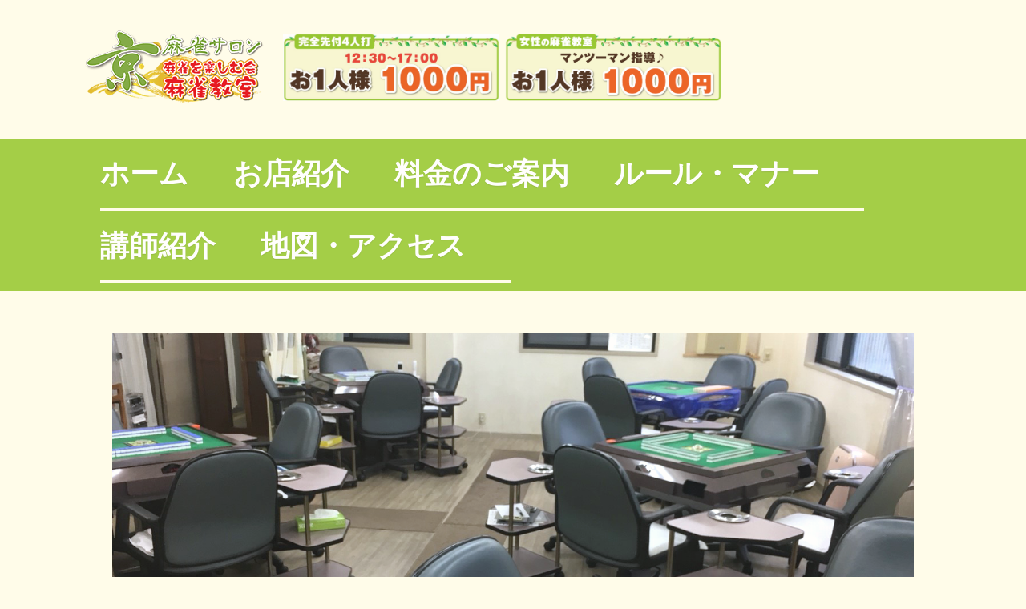

--- FILE ---
content_type: text/html; charset=UTF-8
request_url: https://mjsalon-kyo.com/
body_size: 8202
content:
<!DOCTYPE HTML>
<html lang="ja">
<head prefix="og: http://ogp.me/ns# fb: http://ogp.me/ns/fb# article: http://ogp.me/ns/article#">
<meta charset="UTF-8">
<title>大阪市福島区の健康麻雀・麻雀教室</title>
<meta name="viewport" content="width=device-width,initial-scale=1.0">
<meta name='robots' content='max-image-preview:large' />
<meta name="keywords" content="福島区,健康麻雀,麻雀教室,京/キョウ" />
<meta name="description" content="麻雀サロン 京/キョウ - 大阪市福島区の健康麻雀・麻雀教室" />
<meta property="og:title" content="麻雀サロン 京/キョウ - 大阪市福島区の健康麻雀・麻雀教室" />
<meta property="og:type" content="website" />
<meta property="og:description" content="麻雀サロン 京/キョウ - 大阪市福島区の健康麻雀・麻雀教室" />
<meta property="og:url" content="https://mjsalon-kyo.com/" />
<meta property="og:image" content="" />
<meta property="og:locale" content="ja_JP" />
<meta property="og:site_name" content="麻雀サロン 京/キョウ - 大阪市福島区の健康麻雀・麻雀教室" />
<link href="https://plus.google.com/" rel="publisher" />
<script type="text/javascript">
window._wpemojiSettings = {"baseUrl":"https:\/\/s.w.org\/images\/core\/emoji\/14.0.0\/72x72\/","ext":".png","svgUrl":"https:\/\/s.w.org\/images\/core\/emoji\/14.0.0\/svg\/","svgExt":".svg","source":{"concatemoji":"https:\/\/mjsalon-kyo.com\/wp-includes\/js\/wp-emoji-release.min.js?ver=6.3.7"}};
/*! This file is auto-generated */
!function(i,n){var o,s,e;function c(e){try{var t={supportTests:e,timestamp:(new Date).valueOf()};sessionStorage.setItem(o,JSON.stringify(t))}catch(e){}}function p(e,t,n){e.clearRect(0,0,e.canvas.width,e.canvas.height),e.fillText(t,0,0);var t=new Uint32Array(e.getImageData(0,0,e.canvas.width,e.canvas.height).data),r=(e.clearRect(0,0,e.canvas.width,e.canvas.height),e.fillText(n,0,0),new Uint32Array(e.getImageData(0,0,e.canvas.width,e.canvas.height).data));return t.every(function(e,t){return e===r[t]})}function u(e,t,n){switch(t){case"flag":return n(e,"\ud83c\udff3\ufe0f\u200d\u26a7\ufe0f","\ud83c\udff3\ufe0f\u200b\u26a7\ufe0f")?!1:!n(e,"\ud83c\uddfa\ud83c\uddf3","\ud83c\uddfa\u200b\ud83c\uddf3")&&!n(e,"\ud83c\udff4\udb40\udc67\udb40\udc62\udb40\udc65\udb40\udc6e\udb40\udc67\udb40\udc7f","\ud83c\udff4\u200b\udb40\udc67\u200b\udb40\udc62\u200b\udb40\udc65\u200b\udb40\udc6e\u200b\udb40\udc67\u200b\udb40\udc7f");case"emoji":return!n(e,"\ud83e\udef1\ud83c\udffb\u200d\ud83e\udef2\ud83c\udfff","\ud83e\udef1\ud83c\udffb\u200b\ud83e\udef2\ud83c\udfff")}return!1}function f(e,t,n){var r="undefined"!=typeof WorkerGlobalScope&&self instanceof WorkerGlobalScope?new OffscreenCanvas(300,150):i.createElement("canvas"),a=r.getContext("2d",{willReadFrequently:!0}),o=(a.textBaseline="top",a.font="600 32px Arial",{});return e.forEach(function(e){o[e]=t(a,e,n)}),o}function t(e){var t=i.createElement("script");t.src=e,t.defer=!0,i.head.appendChild(t)}"undefined"!=typeof Promise&&(o="wpEmojiSettingsSupports",s=["flag","emoji"],n.supports={everything:!0,everythingExceptFlag:!0},e=new Promise(function(e){i.addEventListener("DOMContentLoaded",e,{once:!0})}),new Promise(function(t){var n=function(){try{var e=JSON.parse(sessionStorage.getItem(o));if("object"==typeof e&&"number"==typeof e.timestamp&&(new Date).valueOf()<e.timestamp+604800&&"object"==typeof e.supportTests)return e.supportTests}catch(e){}return null}();if(!n){if("undefined"!=typeof Worker&&"undefined"!=typeof OffscreenCanvas&&"undefined"!=typeof URL&&URL.createObjectURL&&"undefined"!=typeof Blob)try{var e="postMessage("+f.toString()+"("+[JSON.stringify(s),u.toString(),p.toString()].join(",")+"));",r=new Blob([e],{type:"text/javascript"}),a=new Worker(URL.createObjectURL(r),{name:"wpTestEmojiSupports"});return void(a.onmessage=function(e){c(n=e.data),a.terminate(),t(n)})}catch(e){}c(n=f(s,u,p))}t(n)}).then(function(e){for(var t in e)n.supports[t]=e[t],n.supports.everything=n.supports.everything&&n.supports[t],"flag"!==t&&(n.supports.everythingExceptFlag=n.supports.everythingExceptFlag&&n.supports[t]);n.supports.everythingExceptFlag=n.supports.everythingExceptFlag&&!n.supports.flag,n.DOMReady=!1,n.readyCallback=function(){n.DOMReady=!0}}).then(function(){return e}).then(function(){var e;n.supports.everything||(n.readyCallback(),(e=n.source||{}).concatemoji?t(e.concatemoji):e.wpemoji&&e.twemoji&&(t(e.twemoji),t(e.wpemoji)))}))}((window,document),window._wpemojiSettings);
</script>
<style type="text/css">
img.wp-smiley,
img.emoji {
	display: inline !important;
	border: none !important;
	box-shadow: none !important;
	height: 1em !important;
	width: 1em !important;
	margin: 0 0.07em !important;
	vertical-align: -0.1em !important;
	background: none !important;
	padding: 0 !important;
}
</style>
	<link rel='stylesheet' id='base-css-css' href='https://mjsalon-kyo.com/wp-content/themes/xeory_base/base.css?ver=6.3.7' type='text/css' media='all' />
<link rel='stylesheet' id='main-css-css' href='https://mjsalon-kyo.com/wp-content/themes/xeory_base/style.css?ver=6.3.7' type='text/css' media='all' />
<link rel='stylesheet' id='font-awesome-css' href='https://mjsalon-kyo.com/wp-content/themes/xeory_base/lib/fonts/font-awesome-4.5.0/css/font-awesome.min.css?ver=6.3.7' type='text/css' media='all' />
<link rel='stylesheet' id='wp-block-library-css' href='https://mjsalon-kyo.com/wp-includes/css/dist/block-library/style.min.css?ver=6.3.7' type='text/css' media='all' />
<style id='classic-theme-styles-inline-css' type='text/css'>
/*! This file is auto-generated */
.wp-block-button__link{color:#fff;background-color:#32373c;border-radius:9999px;box-shadow:none;text-decoration:none;padding:calc(.667em + 2px) calc(1.333em + 2px);font-size:1.125em}.wp-block-file__button{background:#32373c;color:#fff;text-decoration:none}
</style>
<style id='global-styles-inline-css' type='text/css'>
body{--wp--preset--color--black: #000000;--wp--preset--color--cyan-bluish-gray: #abb8c3;--wp--preset--color--white: #ffffff;--wp--preset--color--pale-pink: #f78da7;--wp--preset--color--vivid-red: #cf2e2e;--wp--preset--color--luminous-vivid-orange: #ff6900;--wp--preset--color--luminous-vivid-amber: #fcb900;--wp--preset--color--light-green-cyan: #7bdcb5;--wp--preset--color--vivid-green-cyan: #00d084;--wp--preset--color--pale-cyan-blue: #8ed1fc;--wp--preset--color--vivid-cyan-blue: #0693e3;--wp--preset--color--vivid-purple: #9b51e0;--wp--preset--gradient--vivid-cyan-blue-to-vivid-purple: linear-gradient(135deg,rgba(6,147,227,1) 0%,rgb(155,81,224) 100%);--wp--preset--gradient--light-green-cyan-to-vivid-green-cyan: linear-gradient(135deg,rgb(122,220,180) 0%,rgb(0,208,130) 100%);--wp--preset--gradient--luminous-vivid-amber-to-luminous-vivid-orange: linear-gradient(135deg,rgba(252,185,0,1) 0%,rgba(255,105,0,1) 100%);--wp--preset--gradient--luminous-vivid-orange-to-vivid-red: linear-gradient(135deg,rgba(255,105,0,1) 0%,rgb(207,46,46) 100%);--wp--preset--gradient--very-light-gray-to-cyan-bluish-gray: linear-gradient(135deg,rgb(238,238,238) 0%,rgb(169,184,195) 100%);--wp--preset--gradient--cool-to-warm-spectrum: linear-gradient(135deg,rgb(74,234,220) 0%,rgb(151,120,209) 20%,rgb(207,42,186) 40%,rgb(238,44,130) 60%,rgb(251,105,98) 80%,rgb(254,248,76) 100%);--wp--preset--gradient--blush-light-purple: linear-gradient(135deg,rgb(255,206,236) 0%,rgb(152,150,240) 100%);--wp--preset--gradient--blush-bordeaux: linear-gradient(135deg,rgb(254,205,165) 0%,rgb(254,45,45) 50%,rgb(107,0,62) 100%);--wp--preset--gradient--luminous-dusk: linear-gradient(135deg,rgb(255,203,112) 0%,rgb(199,81,192) 50%,rgb(65,88,208) 100%);--wp--preset--gradient--pale-ocean: linear-gradient(135deg,rgb(255,245,203) 0%,rgb(182,227,212) 50%,rgb(51,167,181) 100%);--wp--preset--gradient--electric-grass: linear-gradient(135deg,rgb(202,248,128) 0%,rgb(113,206,126) 100%);--wp--preset--gradient--midnight: linear-gradient(135deg,rgb(2,3,129) 0%,rgb(40,116,252) 100%);--wp--preset--font-size--small: 13px;--wp--preset--font-size--medium: 20px;--wp--preset--font-size--large: 36px;--wp--preset--font-size--x-large: 42px;--wp--preset--spacing--20: 0.44rem;--wp--preset--spacing--30: 0.67rem;--wp--preset--spacing--40: 1rem;--wp--preset--spacing--50: 1.5rem;--wp--preset--spacing--60: 2.25rem;--wp--preset--spacing--70: 3.38rem;--wp--preset--spacing--80: 5.06rem;--wp--preset--shadow--natural: 6px 6px 9px rgba(0, 0, 0, 0.2);--wp--preset--shadow--deep: 12px 12px 50px rgba(0, 0, 0, 0.4);--wp--preset--shadow--sharp: 6px 6px 0px rgba(0, 0, 0, 0.2);--wp--preset--shadow--outlined: 6px 6px 0px -3px rgba(255, 255, 255, 1), 6px 6px rgba(0, 0, 0, 1);--wp--preset--shadow--crisp: 6px 6px 0px rgba(0, 0, 0, 1);}:where(.is-layout-flex){gap: 0.5em;}:where(.is-layout-grid){gap: 0.5em;}body .is-layout-flow > .alignleft{float: left;margin-inline-start: 0;margin-inline-end: 2em;}body .is-layout-flow > .alignright{float: right;margin-inline-start: 2em;margin-inline-end: 0;}body .is-layout-flow > .aligncenter{margin-left: auto !important;margin-right: auto !important;}body .is-layout-constrained > .alignleft{float: left;margin-inline-start: 0;margin-inline-end: 2em;}body .is-layout-constrained > .alignright{float: right;margin-inline-start: 2em;margin-inline-end: 0;}body .is-layout-constrained > .aligncenter{margin-left: auto !important;margin-right: auto !important;}body .is-layout-constrained > :where(:not(.alignleft):not(.alignright):not(.alignfull)){max-width: var(--wp--style--global--content-size);margin-left: auto !important;margin-right: auto !important;}body .is-layout-constrained > .alignwide{max-width: var(--wp--style--global--wide-size);}body .is-layout-flex{display: flex;}body .is-layout-flex{flex-wrap: wrap;align-items: center;}body .is-layout-flex > *{margin: 0;}body .is-layout-grid{display: grid;}body .is-layout-grid > *{margin: 0;}:where(.wp-block-columns.is-layout-flex){gap: 2em;}:where(.wp-block-columns.is-layout-grid){gap: 2em;}:where(.wp-block-post-template.is-layout-flex){gap: 1.25em;}:where(.wp-block-post-template.is-layout-grid){gap: 1.25em;}.has-black-color{color: var(--wp--preset--color--black) !important;}.has-cyan-bluish-gray-color{color: var(--wp--preset--color--cyan-bluish-gray) !important;}.has-white-color{color: var(--wp--preset--color--white) !important;}.has-pale-pink-color{color: var(--wp--preset--color--pale-pink) !important;}.has-vivid-red-color{color: var(--wp--preset--color--vivid-red) !important;}.has-luminous-vivid-orange-color{color: var(--wp--preset--color--luminous-vivid-orange) !important;}.has-luminous-vivid-amber-color{color: var(--wp--preset--color--luminous-vivid-amber) !important;}.has-light-green-cyan-color{color: var(--wp--preset--color--light-green-cyan) !important;}.has-vivid-green-cyan-color{color: var(--wp--preset--color--vivid-green-cyan) !important;}.has-pale-cyan-blue-color{color: var(--wp--preset--color--pale-cyan-blue) !important;}.has-vivid-cyan-blue-color{color: var(--wp--preset--color--vivid-cyan-blue) !important;}.has-vivid-purple-color{color: var(--wp--preset--color--vivid-purple) !important;}.has-black-background-color{background-color: var(--wp--preset--color--black) !important;}.has-cyan-bluish-gray-background-color{background-color: var(--wp--preset--color--cyan-bluish-gray) !important;}.has-white-background-color{background-color: var(--wp--preset--color--white) !important;}.has-pale-pink-background-color{background-color: var(--wp--preset--color--pale-pink) !important;}.has-vivid-red-background-color{background-color: var(--wp--preset--color--vivid-red) !important;}.has-luminous-vivid-orange-background-color{background-color: var(--wp--preset--color--luminous-vivid-orange) !important;}.has-luminous-vivid-amber-background-color{background-color: var(--wp--preset--color--luminous-vivid-amber) !important;}.has-light-green-cyan-background-color{background-color: var(--wp--preset--color--light-green-cyan) !important;}.has-vivid-green-cyan-background-color{background-color: var(--wp--preset--color--vivid-green-cyan) !important;}.has-pale-cyan-blue-background-color{background-color: var(--wp--preset--color--pale-cyan-blue) !important;}.has-vivid-cyan-blue-background-color{background-color: var(--wp--preset--color--vivid-cyan-blue) !important;}.has-vivid-purple-background-color{background-color: var(--wp--preset--color--vivid-purple) !important;}.has-black-border-color{border-color: var(--wp--preset--color--black) !important;}.has-cyan-bluish-gray-border-color{border-color: var(--wp--preset--color--cyan-bluish-gray) !important;}.has-white-border-color{border-color: var(--wp--preset--color--white) !important;}.has-pale-pink-border-color{border-color: var(--wp--preset--color--pale-pink) !important;}.has-vivid-red-border-color{border-color: var(--wp--preset--color--vivid-red) !important;}.has-luminous-vivid-orange-border-color{border-color: var(--wp--preset--color--luminous-vivid-orange) !important;}.has-luminous-vivid-amber-border-color{border-color: var(--wp--preset--color--luminous-vivid-amber) !important;}.has-light-green-cyan-border-color{border-color: var(--wp--preset--color--light-green-cyan) !important;}.has-vivid-green-cyan-border-color{border-color: var(--wp--preset--color--vivid-green-cyan) !important;}.has-pale-cyan-blue-border-color{border-color: var(--wp--preset--color--pale-cyan-blue) !important;}.has-vivid-cyan-blue-border-color{border-color: var(--wp--preset--color--vivid-cyan-blue) !important;}.has-vivid-purple-border-color{border-color: var(--wp--preset--color--vivid-purple) !important;}.has-vivid-cyan-blue-to-vivid-purple-gradient-background{background: var(--wp--preset--gradient--vivid-cyan-blue-to-vivid-purple) !important;}.has-light-green-cyan-to-vivid-green-cyan-gradient-background{background: var(--wp--preset--gradient--light-green-cyan-to-vivid-green-cyan) !important;}.has-luminous-vivid-amber-to-luminous-vivid-orange-gradient-background{background: var(--wp--preset--gradient--luminous-vivid-amber-to-luminous-vivid-orange) !important;}.has-luminous-vivid-orange-to-vivid-red-gradient-background{background: var(--wp--preset--gradient--luminous-vivid-orange-to-vivid-red) !important;}.has-very-light-gray-to-cyan-bluish-gray-gradient-background{background: var(--wp--preset--gradient--very-light-gray-to-cyan-bluish-gray) !important;}.has-cool-to-warm-spectrum-gradient-background{background: var(--wp--preset--gradient--cool-to-warm-spectrum) !important;}.has-blush-light-purple-gradient-background{background: var(--wp--preset--gradient--blush-light-purple) !important;}.has-blush-bordeaux-gradient-background{background: var(--wp--preset--gradient--blush-bordeaux) !important;}.has-luminous-dusk-gradient-background{background: var(--wp--preset--gradient--luminous-dusk) !important;}.has-pale-ocean-gradient-background{background: var(--wp--preset--gradient--pale-ocean) !important;}.has-electric-grass-gradient-background{background: var(--wp--preset--gradient--electric-grass) !important;}.has-midnight-gradient-background{background: var(--wp--preset--gradient--midnight) !important;}.has-small-font-size{font-size: var(--wp--preset--font-size--small) !important;}.has-medium-font-size{font-size: var(--wp--preset--font-size--medium) !important;}.has-large-font-size{font-size: var(--wp--preset--font-size--large) !important;}.has-x-large-font-size{font-size: var(--wp--preset--font-size--x-large) !important;}
.wp-block-navigation a:where(:not(.wp-element-button)){color: inherit;}
:where(.wp-block-post-template.is-layout-flex){gap: 1.25em;}:where(.wp-block-post-template.is-layout-grid){gap: 1.25em;}
:where(.wp-block-columns.is-layout-flex){gap: 2em;}:where(.wp-block-columns.is-layout-grid){gap: 2em;}
.wp-block-pullquote{font-size: 1.5em;line-height: 1.6;}
</style>
<link rel='stylesheet' id='contact-form-7-css' href='https://mjsalon-kyo.com/wp-content/plugins/contact-form-7/includes/css/styles.css?ver=5.8' type='text/css' media='all' />
<script type='text/javascript' src='https://mjsalon-kyo.com/wp-includes/js/jquery/jquery.min.js?ver=3.7.0' id='jquery-core-js'></script>
<script type='text/javascript' src='https://mjsalon-kyo.com/wp-includes/js/jquery/jquery-migrate.min.js?ver=3.4.1' id='jquery-migrate-js'></script>
<link rel="https://api.w.org/" href="https://mjsalon-kyo.com/wp-json/" /><link rel="alternate" type="application/json" href="https://mjsalon-kyo.com/wp-json/wp/v2/pages/9" /><link rel="EditURI" type="application/rsd+xml" title="RSD" href="https://mjsalon-kyo.com/xmlrpc.php?rsd" />
<meta name="generator" content="WordPress 6.3.7" />
<link rel="canonical" href="https://mjsalon-kyo.com/" />
<link rel='shortlink' href='https://mjsalon-kyo.com/' />
<link rel="alternate" type="application/json+oembed" href="https://mjsalon-kyo.com/wp-json/oembed/1.0/embed?url=https%3A%2F%2Fmjsalon-kyo.com%2F" />
<link rel="alternate" type="text/xml+oembed" href="https://mjsalon-kyo.com/wp-json/oembed/1.0/embed?url=https%3A%2F%2Fmjsalon-kyo.com%2F&#038;format=xml" />
<!-- Global site tag (gtag.js) - Google Analytics -->
<script async src="https://www.googletagmanager.com/gtag/js?id=UA-99322419-8"></script>
<script>
  window.dataLayer = window.dataLayer || [];
  function gtag(){dataLayer.push(arguments);}
  gtag('js', new Date());

  gtag('config', 'UA-99322419-8');
</script><meta name="google-site-verification" content="V7lXLR-snrCy-lRYGe6uj_kHk5GJ93D9LHKpKNNW30E" /></head>
<body id="#top" class="home page-template-default page page-id-9 one-column default" itemschope="itemscope" itemtype="http://schema.org/WebPage">
<header id="header" role="banner" itemscope="itemscope" itemtype="http://schema.org/WPHeader">
<div class="wrap" style="width: 85%;">
	
<h1 id="logo" itemprop="headline">
<a href="https://mjsalon-kyo.com"><img src="https://mjsalon-kyo.com/wp-content/uploads/logo.png" alt="麻雀サロン 京/キョウ - 大阪市福島区の健康麻雀・麻雀教室" /></a>
	<!--<img class="infogazou" style="width: 270px;" src="https://mjsalon-kyo.com/wp-content/uploads/infogazou2.png?6661" alt="麻雀サロン 京/キョウ - 終日打ち放題">-->
	<img class="infogazou" style="width: 270px;" src="https://mjsalon-kyo.com/wp-content/uploads/infogazou10.jpg?33090" alt="麻雀サロン 京/キョウ - 女性の麻雀教室">
	<img class="infogazou" style="width: 270px;" src="https://mjsalon-kyo.com/wp-content/uploads/infogazou9-1.png?87331" alt="麻雀サロン 京/キョウ - 女性の麻雀教室">
	<!--<img class="infogazou" style="width: 270px;" src="https://mjsalon-kyo.com/wp-content/uploads/infogazou8.png?64723" alt="麻雀サロン 京/キョウ - マンツーマン指導">-->
</h1>
<div id="header-menu-tog"> <a href="#"><i class="fa fa-align-justify"></i>メニュー</a></div>
</div>
</header>
<!-- start global nav  -->
<!---->
<nav id="gnav" role="navigation" itemscope="itemscope" itemtype="http://scheme.org/SiteNavigationElement">
<div class="wrap">
<div id="gnav-container" class="gnav-container"><ul id="gnav-ul" class="clearfix"><li id="menu-item-30" class="menu-item menu-item-type-post_type menu-item-object-page menu-item-home current-menu-item page_item page-item-9 current_page_item menu-item-30 "><a href="https://mjsalon-kyo.com/" aria-current="page">ホーム</a></li>
<li id="menu-item-54" class="menu-item menu-item-type-post_type menu-item-object-page menu-item-54 omise"><a href="https://mjsalon-kyo.com/omise/">お店紹介</a></li>
<li id="menu-item-29" class="menu-item menu-item-type-post_type menu-item-object-page menu-item-29 price"><a href="https://mjsalon-kyo.com/price/">料金のご案内</a></li>
<li id="menu-item-28" class="menu-item menu-item-type-post_type menu-item-object-page menu-item-28 rule"><a href="https://mjsalon-kyo.com/rule/">ルール・マナー</a></li>
<li id="menu-item-27" class="menu-item menu-item-type-post_type menu-item-object-page menu-item-27 instructor"><a href="https://mjsalon-kyo.com/instructor/">講師紹介</a></li>
<li id="menu-item-26" class="menu-item menu-item-type-post_type menu-item-object-page menu-item-26 map"><a href="https://mjsalon-kyo.com/map/">地図・アクセス</a></li>
</ul></div></div>
</nav>
<div id="content">
<div class="wrap clearfix">
<div id="main"class="col-md-10 col-md-offset-1" role="main" itemprop="mainContentOfPage">
<div class="main-inner">
<article id="post-9" class="post-9 page type-page status-publish hentry" itemscope="itemscope" itemtype="http://schema.org/CreativeWork">
<section class="post-content" itemprop="text">
<p><img decoding="async" fetchpriority="high" class="alignnone size-full wp-image-94" src="https://mjsalon-kyo.com/wp-content/uploads/top4-2.png" alt="麻雀サロン 京/キョウ - 大阪市福島区の健康麻雀・麻雀教室" width="1400" height="700" /></p>
<h2>麻雀サロン 京(キョウ)ってどんなお店？</h2>
<p>当店は巷に数多くある麻雀店とは異なり、「お金を賭けない・お酒を飲まない・タバコを吸わない」の三ヶ条が基本テーマの、健康的に麻雀を楽しむお店です。麻雀の魅力は老若男女問わず、初心者からベテランまで、様々な方に楽しんで頂けることです。</p>
<p>当店は、皆が和気あいあいと楽しく、そして真剣に麻雀に取り組める。お一人で来店されても、卓を囲めば誰とでも仲良くなれる、そんなアットホームなお店でありたいと考えております。</p>
<p>また、近年の研究で認知症予防としても高い注目を受けており、「駆け引きを考える頭脳」・「麻雀牌・点棒を触る指先の感覚」・「皆とやり取りをするコミュニケーション能力」、これらの観点から医学界からも推奨されているほどです。</p>
<p>脳トレ・認知症予防に、健康的に楽しめて仲間も作れる健康麻雀をはじめませんか？<br />
麻雀講師歴20年、麻雀アドバイザーの資格も保有する女性講師がイチから丁寧に麻雀を教えますよ♪</p>
<h2>講師紹介</h2>
<p class="koushi">藤本澄子</p>
<p class="koushi-txt">全国麻雀段位審査会認定 四段資格保有<br />
麻雀アドバイザーライセンス保有</p>
<p><img decoding="async" class="alignnone size-medium wp-image-183" src="https://mjsalon-kyo.com/wp-content/uploads/zendanshin-300x220.png" alt="全国麻雀段位審査会" width="300" height="220" srcset="https://mjsalon-kyo.com/wp-content/uploads/zendanshin-300x220.png 300w, https://mjsalon-kyo.com/wp-content/uploads/zendanshin-768x563.png 768w, https://mjsalon-kyo.com/wp-content/uploads/zendanshin-1024x751.png 1024w, https://mjsalon-kyo.com/wp-content/uploads/zendanshin-970x711.png 970w, https://mjsalon-kyo.com/wp-content/uploads/zendanshin.png 1200w" sizes="(max-width: 300px) 100vw, 300px" /></p>
<h2>地図・アクセス</h2>
<table>
<tbody>
<tr>
<td>住所</td>
<td>〒553-0003 大阪府大阪市福島区福島1丁目4-3</td>
</tr>
<tr>
<td>TEL</td>
<td>06-6451-4185</td>
</tr>
<tr>
<td>営業時間</td>
<td>12:00～17:00</td>
</tr>
<tr>
<td>定休日</td>
<td>年中無休(日曜日は貸卓のみの営業)</td>
</tr>
<tr>
<td>営業内容</td>
<td>貸卓・セット</td>
</tr>
<tr>
<td>卓数</td>
<td>5卓</td>
</tr>
<tr>
<td>営業形態</td>
<td>健康麻雀 麻雀教室</td>
</tr>
<tr>
<td>地図</td>
<td>
<div class="gmap"><iframe style="border: 0;" src="https://www.google.com/maps/embed?pb=!1m14!1m8!1m3!1d1159.7857829111858!2d135.48948888413383!3d34.695857454146555!3m2!1i1024!2i768!4f13.1!3m3!1m2!1s0x0%3A0x945fd08301e383d6!2z6bq76ZuA44K144Ot44Oz5LqsL-OCreODp-OCpiDlpKfpmKrnpo_ls7blupc!5e0!3m2!1sja!2sjp!4v1524645243042" width="800" height="600" frameborder="0" allowfullscreen="allowfullscreen"></iframe></div>
</td>
</tr>
<tr>
<td>外部ページ</td>
<td><a href="https://jan39.com/shop/07476/" target="_blank" rel="noopener">雀サクッ</a></td>
</tr>
</tbody>
</table>
</section>
</article>
</div><!-- /main-inner -->
</div><!-- /main -->
<div id="side" class="display-none" role="complementary" itemscope="itemscope" itemtype="http://schema.org/WPSideBar">
<div class="side-inner">
<div class="side-widget-area">
<div id="search-2" class="widget_search side-widget"><div class="side-widget-inner"><form role="search" method="get" id="searchform" action="https://mjsalon-kyo.com/" >
  <div>
  <input type="text" value="" name="s" id="s" />
  <button type="submit" id="searchsubmit"></button>
  </div>
  </form></div></div></div><!-- //side-widget-area -->
</div>
</div><!-- /side --></div><!-- /wrap -->
</div><!-- /content -->
<footer id="footer">
<div class="footer-02">
<div class="wrap">
	<header class="post-header">
<h1 class="post-title" itemprop="headline">大阪市福島区の健康麻雀・麻雀教室</h1>
<ol class="breadcrumb clearfix"><li itemscope="itemscope" itemtype="http://data-vocabulary.org/Breadcrumb"><a href="https://mjsalon-kyo.com" itemprop="url"><i class="fa fa-home"></i> <span itemprop="title">ホーム</span></a> / </li><li><i class="fa fa-file"></i> 大阪市福島区の健康麻雀・麻雀教室</li></ol></header>
<p class="footer-copy">
© Copyright 2026 麻雀サロン 京/キョウ - 大阪市福島区の健康麻雀・麻雀教室. All rights reserved.
</p>
</div><!-- /wrap -->
</div><!-- /footer-02 -->
</footer>
  <script src="https://apis.google.com/js/platform.js" async defer>
    {lang: 'ja'}
  </script><script type='text/javascript' src='https://mjsalon-kyo.com/wp-content/plugins/contact-form-7/includes/swv/js/index.js?ver=5.8' id='swv-js'></script>
<script type='text/javascript' id='contact-form-7-js-extra'>
/* <![CDATA[ */
var wpcf7 = {"api":{"root":"https:\/\/mjsalon-kyo.com\/wp-json\/","namespace":"contact-form-7\/v1"}};
/* ]]> */
</script>
<script type='text/javascript' src='https://mjsalon-kyo.com/wp-content/plugins/contact-form-7/includes/js/index.js?ver=5.8' id='contact-form-7-js'></script>
<script type='text/javascript' src='https://mjsalon-kyo.com/wp-content/themes/xeory_base/lib/js/jquery.pagetop.js?ver=6.3.7' id='pagetop-js'></script>
<script>
(function($){
$(function(){
$(".sub-menu").css('display', 'none');
$("#gnav-ul li").hover(function(){
$(this).children('ul').fadeIn('fast');
}, function(){
$(this).children('ul').fadeOut('fast');
});
// スマホトグルメニュー
$('#gnav').addClass('active');
$('#header-menu-tog a').click(function(){
$('#gnav').toggleClass('active');
});
});
})(jQuery);
</script>
</body>
</html>

--- FILE ---
content_type: text/css
request_url: https://mjsalon-kyo.com/wp-content/themes/xeory_base/style.css?ver=6.3.7
body_size: 7351
content:
@charset "UTF-8";

/*   
Theme Name: XeoryBase
Theme URI: http://xeory.jp/
Description: Xeory　ベーステーマ 
Author: バズ部
Author URI: http://bazubu.com/
Version: 0.1.9
*/


/* all display
-------------------------------------------------- */

.wrap {
  width: 1100px;
  box-sizing: border-box;
  margin: 0 auto;
  *zoom: 1;
}

.wrap:before {
  display: inline-table;
}

.wrap:after {
  content: "";
  display: block;
  clear: both;
}

#main {
  width: 100%;
  float: left;
}

.main-inner {
  margin-right: 330px;
}

#side {
  width: 290px;
  float: left;
  margin-left: -290px;
}

.left-content #main {
  width: 100%;
  float: left;
}

.left-content .main-inner {
  margin-right: 330px;
  margin-left: 0;
}

.left-content #side {
  width: 290px;
  float: left;
  margin-left: -290px;
}

.right-content #main {
  width: 100%;
  float: left;
}

.right-content .main-inner {
  margin-left: 330px;
  margin-right: 0;
}

.right-content #side {
  width: 290px;
  float: left;
  margin-left: -100%;
}

.one-column #content .wrap {
  width: 1000px;
}

.one-column #content .wrap #main {
  width: 100%;
  float: none;
}

.one-column #content .wrap #main .main-inner {
  width: 100%;
  margin: 0;
}

.one-column #content .wrap #side {
  display: none;
}


/* ----------------------------------------
* レスポンシブ
* ~ / 1200px / 991px / 767px 
* desctop / laptop / tablet / phone
---------------------------------------- */

@media screen and (max-width: 1000px) {
  /* laptop */
  .wrap, .one-column #content .wrap {
    margin-left: 30px;
    margin-right: 30px;
    width: auto;
  }
  .main-inner {
    margin-right: 320px;
    box-sizing: border-box;
  }
  /* laptop end */
}

@media screen and (max-width: 991px) {
  /* tablet */
  .wrap, .one-column #content .wrap {
    margin-left: 20px;
    margin-right: 20px;
  }
  #main, .main-inner, #side {
    float: none;
    width: 100%;
    margin-left: 0;
    margin-right: 0;
  }
  .left-content #main, .right-content #main {
    float: none;
  }
  .left-content .main-inner, .right-content .main-inner {
    margin-right: 0;
    margin-left: 0;
    width: 100%;
  }
  .left-content #side, .right-content #side {
    width: 100%;
    float: none;
    margin: 0;
  }
  #side {
    padding-top: 42px;
  }
  /* tablet end */
}

@media screen and (max-width: 767px) {
  /* phone */
  .wrap, .one-column #content .wrap {
    margin-left: 10px;
    margin-right: 10px;
  }
  /* phone end */
}


/* ----------------------------------------
* カラースキーム
---------------------------------------- */


/* ----------------------------------------
* all
---------------------------------------- */

body {
  color: #531E04;
  font-weight: bold;
  font-family: Lato, "Noto Sans JP", "游ゴシック Medium", "游ゴシック体", "Yu Gothic Medium", YuGothic, "ヒラギノ角ゴ ProN", "Hiragino Kaku Gothic ProN", "メイリオ", Meiryo, "MS Pゴシック", "MS PGothic", sans-serif;
  -webkit-font-smoothing: antialiased;
  -moz-osx-font-smoothing: grayscale;
  text-shadow: 0 1px 1px rgba(0, 0, 0, 0.1);
  background-image: url("https://mjsalon-kyo.com/wp-content/uploads/bg.png");
  background-position: center;
  background-size: cover;
  opacity: 0.9;
  background: #FFFCE9;
}

a {
  text-decoration: none;
  color: #387731;
}

a:hover {
  text-decoration: underline;
}


/* form
---------------------------------------- */

form input[type="submit"], form button {
  background: #387731;
  color: #fff;
}

form input[type="submit"]:hover, form button:hover {
  cursor: pointer;
}


/* ----------------------------------------
* header
---------------------------------------- */

#header {
  background: #FFFCE9;
  padding: 28px 0 32px;
}

.separator {
  width: 0;
  height: 0;
  border-style: solid;
  border-width: var(--height) var(--width) 0 0;
  border-color: var(--top-color) var(--bottom-color) transparent transparent;
}

#header #logo {
  float: left;
  font-size: 24px;
}

#header #logo a {
  color: #383838;
}

#header #header-sns {
  float: right;
}

#header #header-sns {
  float: right;
}

#header #header-sns ul {
  padding: 0 0 10px;
}

#header #header-sns li {
  display: inline-block;
  margin-left: 30px;
  font-size: 21px;
}

#header #header-sns li a {
  color: #ccc;
}

#header #header-sns li a:hover {
  color: #57585a;
}

#header .infogazou {
}

#header .infogazou-l {
	    /*margin-left: 70px;*/
}

/* ----------------------------------------
* breadcrumb
---------------------------------------- */

.breadcrumb {
display: inline-block;
		text-align: center;
margin: 0 0 15px;
  overflow: hidden;
  font-size: 18px;
  line-height: 22px;
  padding: 0;
}

.breadcrumb li {
  float: left;
}

.breadcrumb li a {
  text-decoration: none;
}

.breadcrumb .li a:hover {
  text-decoration: underline;
}


/* ----------------------------------------
* gloval nav
---------------------------------------- */

#gnav {
  padding-left: 70px;
  background: #9AC935;
    margin-bottom: 52px;
	  padding-bottom: 10px;
}

#gnav .sub-menu {
  font-weight: bold;
  z-index: 10;
  font-size: 14px;
  margin: 0;
}

#gnav ul {
  margin: 0;
  padding: 0;

}

#gnav li {
  float: left;
  font-size: 36px;
  position: relative;
  padding: 0 56px 0 0;
	border-bottom: 3px solid #FFFCE9;

}

#gnav li.current-menu-item a {}

#gnav li a {
  display: block;
padding-right: 0px;
	padding-left: 0px;
	padding-top: 15px;
	padding-bottom: 15px;
  color: #fff;
  text-decoration: none;
  -webkit-transition: background .3s ease-in-out;
  transition: background .3s ease-in-out;
}

#gnav li a:hover {
  color: #531E04;
}

#gnav li a:hover .sub-menu {
  display: block;
}

#gnav li .sub-menu {
  display: none;
  position: absolute;
  width: 200px;
  background: #fff;
  border: none;
  border-bottom: none;
  margin: 0;
}

#gnav li .sub-menu li {
  float: none;
  border-bottom: none;
  margin-right: 0;
  padding: 0;
}

#gnav li .sub-menu li:list-child {
  border-bottom: none;
}

#gnav li .sub-menu li a {
  color: #fff;
  background: #2b2b2b;
  font-size: 21px;
  padding: 14px 18px;
  margin-top: 0;
  border: none;
  overflow: hidden;
}

#gnav li .sub-menu li a:hover {
  background: #373B3B;
  color: #fff;
}

#gnav li .sub-menu li a:after {
  content: "\f105";
  float: right;
  font-family: 'FontAwesome';
}

#gnav li .sub-menu .sub-menu {
  left: 100%;
  top: 0;
}


/* ----------------------------------------
* content
---------------------------------------- */

#content {
  padding: 0px 0 52px;
  /* キャプション */
}

#content .wp-caption {
  max-width: 100%;
  border: 1px solid #efefef;
  text-align: center;
  padding: 5px;
}

#content .wp-caption-text {
  padding: 12px 16px;
  margin-bottom: 0;
  text-align: center;
}

body.home #content {
  background: #FFFCE9;

}


/* ----------------------------------------
* main
---------------------------------------- */

.cat-content, article.post, article.page, article.wp101, article.seo101 {
  margin-bottom: 40px;
  background: #FFFCE9;
}

.cat-content-area {
  margin-top: 16px;
}

.post-header {
  padding: 56px 200px 0;
	text-align: center;
}

.post-title a {
  color: #383838;
}

.post-title a:hover {
  color: #f24e4f;
  text-decoration: none;
}

.cat-content .post-header, article.page .post-header {
  padding: 56px 64px 0;
  margin-bottom: 0;
  background: #FFFCE9;
}

.cat-content .post-title, article.page .post-title {
  margin-bottom: 0;
}

.post-meta {
  margin-top: 0;
  margin-bottom: 42px;
  padding: 0;
  border-top: 1px #efefef solid;
}

.post-meta li {
  background: #fff;
  float: left;
  margin-top: -0.7em;
  margin-right: 20px;
  padding-right: 24px;
  font-size: 14px;
}

.post-thumbnail {
  margin-left: 20px;
  margin-bottom: 20px;
  float: right;
}

.post-thumbnail img {
  max-width: 100%;
  height: auto;
}

.post-content {
  /*   padding: 42px 64px; */
  overflow: hidden;
}

.post-content hr {
  border-bottom: 1px solid #efefef;
  margin: 20px 0;
  clear: both;
}

.post-content ul {
  list-style: disc;
}

.post-content ol {
  list-style: decimal;
}

.post-content dl dt {
  font-weight: bold;
  margin-bottom: 4px;
}

.post-content dl dd {
  margin: 0 0 20px;
  border-left: 4px solid #e5e5e5;
  padding: 0 0 0 10px;
}

.post-content pre {
  padding: 20px;
  overflow: scroll;
  font-family: 'Courier', monospace;
}

.post-content h1 {
  clear: both;
}

.post-content h2 {
  padding: 0 0 6px;
  clear: both;
  border-bottom: 3px dotted #4C8443;
	  color: #4C8443;
}

.post-content h3 {
  clear: both;
  border-left: 5px solid #387731;
  padding: 0 13px;
}

.post-content table {

  max-width: 100%;
	    width: 100%;

}

.post-content table th, .post-content table td {}

.post-content table th {}

.post-content table thead th {
  background: #ffffff;
}

.post-content table tbody th {
  background: #eeeeee;
}

.post-content table.table-line table, .post-content table.table-line th, .post-content table.table-line td {
  border-color: #387731;
}

.post-content table.table-line th {
  background: transparent;
  color: #387731;
  font-weight: bold;
}

.post-content table.table-line thead th {
  background: #5e6265;
  color: #fff;
}

.post-content table.table-line tr {
  background: #eee;
}

.post-content table.table-line tr:nth-child(2n+1) {
  background: #ddd;
}

.post-content img.alignleft {
  float: left;
  margin-right: 15px;
  margin-bottom: 15px;
}

.post-content img.alignright {
  float: right;
  margin-left: 15px;
  margin-bottom: 15px;
}

.post-content h2:first-child {
  margin: 0 0 32px;
}

.post-cta {
  margin: 0;
  background: #f5f5f5;
  color: #383838;
  border-top: 3px solid #5e6265;
}

.post-cta .post-cta-inner {
  padding: 30px 45px;
}

.post-cta .cta-post-title {
  padding: 40px 45px;
  text-align: center;
  font-size: 32px;
  margin-bottom: 14px;
  border-bottom: 1px solid #e5e5e5;
}

.post-cta .post-cta-img {
  float: right;
  width: 230px;
  margin: 0 0 20px 30px;
}

.post-cta .post-cta-cont {
  overflow: hidden;
}

.post-cta .post-cta-btn {
  margin: 40px 0 10px;
}

.post-cta .post-cta-btn a {
  background: #5ace5f;
  color: #fff;
  border-radius: 3px;
  border-bottom: 5px solid #38bd3e;
  display: block;
  padding: 10px;
  text-align: center;
  text-decoration: none;
  width: 60%;
  margin: 0 auto 20px;
}

.post-cta .post-cta-btn a:hover {
  background: #81da85;
  border-bottom: 5px solid #5ace5f;
}

.post-cta p {
  margin-bottom: 1em;
}

.post-cta .btn {
  width: 100%;
  display: block;
  border-radius: 3px;
  text-align: center;
  color: #fff;
  padding: 14px 0;
  -webkit-transition: background .3s ease-in-out;
  transition: background .3s ease-in-out;
  background: #387731;
}

.post-cta .btn:hover {
  text-decoration: none;
  background: #f24e4f;
}

.post-share {
  padding: 0 45px 30px;
  border-top: 1px solid #e5e5e5;
}

.post-share .post-share-fb {
  margin-bottom: 0;
  padding-top: 40px;
  text-align: center;
}

.post-share .post-share-fb>span {
  margin: 0 auto;
}

.post-share .post-share-title {
  font-size: 20px;
  padding: 10px 0;
  margin-bottom: 0;
  color: #fff;
  background-color: #57585A;
  text-align: center;
  margin-left: -45px;
  margin-right: -45px;
}

.post-share .post-share-list1, .post-share .post-share-list2, .post-share .post-share-list3, .post-share .post-share-list4 {
  overflow: hidden;
  padding: 30px 0;
  margin-left: -2.08%;
}

.post-share .post-share-list1 a, .post-share .post-share-list2 a, .post-share .post-share-list3 a, .post-share .post-share-list4 a {
  text-decoration: none;
  font-family: 'Didact Gothic';
  -webkit-transition: all .3s ease-in-out;
  transition: all .3s ease-in-out;
  display: block;
  border: 1px #eee solid;
  border-radius: 3px;
  padding: 20px 0;
}

.post-share .post-share-list1 a:hover, .post-share .post-share-list2 a:hover, .post-share .post-share-list3 a:hover, .post-share .post-share-list4 a:hover {
  text-decoration: none;
  background: #f7f7f7;
}

.post-share .post-share-list1 li, .post-share .post-share-list2 li, .post-share .post-share-list3 li, .post-share .post-share-list4 li {
  text-align: center;
  float: left;
  margin-left: 2.08%;
}

.post-share .post-share-list1 i, .post-share .post-share-list1 .big, .post-share .post-share-list2 i, .post-share .post-share-list2 .big, .post-share .post-share-list3 i, .post-share .post-share-list3 .big, .post-share .post-share-list4 i, .post-share .post-share-list4 .big {
  font-size: 2em;
}

.post-share .post-share-list1 li {
  width: 97.92%;
}

.post-share .post-share-list2 li {
  width: 47.92%;
}

.post-share .post-share-list3 li {
  width: 31.25%;
  font-size: .8em;
}

.post-share .post-share-list4 li {
  width: 22.92%;
}

.post-share .post-share-list4 {
  text-align: center;
}

.post-share .post-share-list4 i, .post-share .post-share-list4 .big {
  display: block;
}

.post-share .post-share-list4 .big {
  font-size: 1.2em;
}

.post-share .post-share-facebook a:hover {
  color: #305097;
}

.post-share .post-share-twitter a:hover {
  color: #00aced;
}

.post-share .post-share-google a:hover {
  color: #db4a39;
}

.post-share .post-share-feedly a:hover {
  color: #2bb24c;
}

.post-sns {
  border-top: 1px #eee solid;
  margin: 0 -45px -30px;
  padding: 0;
}

.post-sns ul {
  width: 100%;
  overflow: hidden;
  padding: 0;
  margin: 0;
}

.post-sns ul li {
  float: left;
  width: 50%;
  box-sizing: border-box;
  border-right: 1px solid #eee;
  color: #929292;
  font-size: 16px;
  text-align: center;
}

.post-sns ul li.post-sns-twitter a:before {
  content: "\f099";
  font-family: FontAwesome;
  font-size: 24px;
  padding-right: 10px;
}

.post-sns ul li.post-sns-feedly a:before {
  content: "\f09e";
  font-family: FontAwesome;
  font-size: 24px;
  padding-right: 10px;
}

.post-sns ul li:last-child {
  border-right: none;
  padding: -10px 0;
}

.post-sns ul li:hover {
  background-color: #f7f7f7;
  -webkit-transition: all ease-in-out .3s;
  transition: all ease-in-out .3s;
}

.post-sns ul li.post-sns-twitter:hover {
  color: #00ACED;
}

.post-sns ul li.post-sns-feedly:hover {
  color: #5ACF5F;
}

.post-sns ul li span {
  font-size: 20px;
}

.post-sns ul li a {
  width: 100%;
  display: block;
  color: #929292;
  text-decoration: none;
  padding: 24px 0;
}

.post-sns ul li a:hover {
  -webkit-transition: all ease-in-out .3s;
  transition: all ease-in-out .3s;
}

.post-sns ul li.post-sns-twitter a:hover {
  background-color: #00aced;
  color: #fff;
}

.post-sns ul li.post-sns-feedly a:hover {
  background-color: #5ACF5F;
  color: #fff;
}

.post-footer {
  border-radius: 0 0 3px 3px;
  padding: 40px 64px 0px;
}

.post-footer ul li {
  display: inline-block;
  vertical-align: top;
}

.post-footer ul li a:hover {
  text-decoration: underline;
}

.post-footer .bzb-sns-btn {
  padding: 0 0 64px;
  font-size: 0;
}

.post-footer .bzb-sns-btn li {
  display: inline-block;
  font-size: 16px;
  width: auto;
  vertical-align: top;
}

.post-footer .bzb-sns-btn:after {
  content: '';
  display: block;
  clear: both;
  zoom: 1;
}

.post-footer:after {
  content: '';
  display: block;
  clear: both;
  zoom: 1;
}

.post-footer-list {
  margin: 0 0 40px;
}

.post-footer-list li {
  margin-right: 10px;
}

.post-author {
  border-radius: 3px;
  margin-bottom: 0px;
  padding: 40px 64px;
  border-top: 1px #eee solid;
  border-bottom: 1px #eee solid;
  color: #383838;
}

.post-author .post-author-img {
  width: 80px;
  float: left;
}

.post-author .post-author-img .inner {
  padding: 0;
}

.post-author a {
  color: #387731;
}

.post-author .post-author-meta {
  margin-left: 100px;
}

.post-author .post-author-meta h4 {
  margin: 0 40px 10px 0;
  font-weight: bold;
}

div.post-share-fb .fbcomments, div.post-share-fb .fb_iframe_widget, div.post-share-fb .fb_iframe_widget[style], div.post-share-fb .fb_iframe_widget iframe[style], div.post-share-fb .fbcomments iframe[style] *, div.post-share-fb .fb_iframe_widget span {
  max-width: 100% !important;
}


/* bzb sns */

.post-header-meta {
  overflow: visible;
}

.post-header-meta:after {
  content: "";
  clear: both;
  display: block;
}

.bzb-sns-btn {
  padding: 0;
  margin: 0;
  font-size: 0;
}

.bzb-sns-btn li {
  display: inline-block;
  vertical-align: top;
  font-size: 16px;
  width: auto;
  margin: 4px;
}


/*
.bzb-sns-btn li.bzb-facebook {
  width: 98px;
}
.bzb-sns-btn li.bzb-facebook span {
  vertical-align: top !important;
}
.bzb-sns-btn li.bzb-twitter {
  width: 93px;
}
.bzb-sns-btn li.bzb-line a, .bzb-sns-btn li.bzb-line img {
  vertical-align: top;
}
*/

.bzb-sns-btn li.bzb-googleplus {
  width: 65px;
}

.bzb-sns-btn li.bzb-pocket {
  width: 86px;
}

.bzb-sns-btn li.bzb-line a img {
  vertical-align: top;
}

.bzb-facebook .fb-like>span {
  vertical-align: top !important;
}

.bzb-twitter {
  width: 92px;
}

.bzb-googleplus {
  width: 80px;
}

.post-header-category {
  float: right;
  width: 300px;
  text-align: right;
  padding: 20px 0 10px;
}


/* comment
---------------------------------------- */

#comments {
  padding: 40px 64px;
}

.comment-list>.comment {
  margin-bottom: 40px;
  border-bottom: 1px #eee solid;
}

.comment-list>.comment>.comment-body {
  padding: 0 20px;
  margin-bottom: 20px;
}

.comment-list .children {
  margin-left: 45px;
}

.comment-list .children .comment-body {
  padding: 20px 30px;
  margin-bottom: 20px;
  background: #f7f7f7;
}

.comment-author {
  float: left;
  vertical-align: top;
  font-size: 16px;
  margin-left: 10px;
}

.comment-author img {
  vertical-align: top;
}

.comment-meta {
  font-size: 16px;
  margin-bottom: 12px;
}

.reply a {
  border-radius: 3px;
  padding: 3px 5px;
  font-size: 16px;
  -webkit-transition: all .3s ease-in-out;
  transition: all .3s ease-in-out;
}

.reply a:before {
  content: ' ';
  font-family: 'FontAwesome';
}

.reply a:hover {
  text-decoration: none;
}

.comment-form-comment label {
  display: none;
}

.comment-form-comment textarea {
  width: 80%;
  margin: 20px 0;
  border-radius: 3px;
}

.form-allowed-tags {
  font-size: 16px;
  margin-bottom: 20px;
  display: none;
}

.comment-meta:after {
  content: ' ';
  display: block;
  clear: both;
}

.comments-title {
  font-size: 24px;
  padding: 20px 0;
  margin-bottom: 30px;
}

.comment-form-author, .comment-form-email, .comment-form-url {
  overflow: hidden;
  margin: 10px 0;
}

.comment-form-author label, .comment-form-email label, .comment-form-url label {
  width: 15%;
  float: left;
  font-size: 16px;
}

.comment-form-author input, .comment-form-email input, .comment-form-url input {
  width: 40%;
  float: left;
  margin-left: 5%;
  border-radius: 3px;
  padding: 5px;
}

.form-submit #submit {
  width: 300px;
  line-height: 40px;
  border: none;
  border-radius: 3px;
  -webkit-transition: all .3s ease-in-out;
  transition: all .3s ease-in-out;
}

.form-submit #submit:hover {
  cursor: pointer;
}

.comment-form-comment textarea {
  width: 95%;
  padding-left: 2%;
  padding-right: 2%;
}

.comment-form {
  overflow: hidden;
}

.comment-form-author, .comment-form-email {
  width: 49%;
  margin: 0;
}

.comment-form-author label, .comment-form-author input, .comment-form-email label, .comment-form-email input {
  width: 90%;
  float: none;
  margin: 0 0 10px;
}

.comment-form-author {
  float: left;
}

.comment-form-email {
  float: right;
}


/* loop
---------------------------------------- */

.cat-content {
  background: #fff;
  padding: 40px;
  margin-bottom: 30px;
}

.post-loop-wrap article {
  width: 100%;
  margin: 0 0 60px;
}

.post-loop-wrap article p {
  margin-top: 0;
}

.post-loop-wrap .post-thumbnail {
  width: 304px;
  height: 215px;
  margin-left: 20px;
  margin-bottom: 20px;
  float: right;
}

.post-loop-wrap .post-thumbnail img {
  max-width: 100%;
  height: auto;
}

.post-loop-wrap .post-content {
  width: auto;
  padding: 0 64px 42px;
}

.post-loop-wrap .post-footer {
  border-top: 1px #efefef solid;
  padding-top: 10px;
}

.post-loop-wrap .post-footer .bzb-sns-btn {
  padding: 0;
  margin-right: 50px;
  float: left;
}

.post-loop-wrap .post-footer .loop-comment-icon {
  float: right;
}

.post-loop-wrap .post-footer .loop-comment-icon .fa {
  font-size: 18px;
  margin-right: 5px;
}

.post-loop-wrap .post-footer .loop-comment-icon .share {
  display: none;
}

.post-loop-wrap .post-footer .loop-comment-icon .count {
  font-size: 14px;
}

.more-link {
  border: 1px #387731 solid;
  padding: 12px 24px;
  line-height: 26px;
  margin-bottom: 64px;
  box-sizing: border-box;
  clear: both;
  color: #387731;
  font-size: 14px;
}

.more-link:hover {
  background: #387731;
  color: #fff;
  text-decoration: none;
}


/* content-none */

.content-none {
  padding-top: 40px;
}


/* ----------------------------------------
* pagenation
---------------------------------------- */

.pagination {
  margin: 0 0 120px 0;
  padding: 0;
}

.pagination span, .pagination a {
  display: block;
  float: left;
  margin: 2px 2px 2px 0;
  padding: 12px 18px;
  text-decoration: none;
  width: auto;
  color: #383838;
}

.pagination a:hover {
  background: #eee;
}

.pagination .current {
  padding: 12px 18px;
  background: #eee;
}


/* ----------------------------------------
* side
---------------------------------------- */

.side-widget-area {
  padding: 0;
}

.side-widget {
  margin-bottom: 40px;
  padding-bottom: 40px;
  line-height: 1.6;
  font-size: 14px;
}

.side-widget .side-title {
  margin: 0 0 32px;
  font-size: 15px;
}

.side-widget ul li {
  padding: 16px 0;
  border-bottom: 1px solid #e5e5e5;
}

.side-widget .side-title {
  margin: 0 0 13px;
  font-size: 16px;
}

.side-widget a {
  color: #5e6265;
  text-decoration: none;
}

.side-widget a:hover {
  color: #387731;
}

.side-widget.widget_recent_comments a {
  background: none;
}

.side-widget .post-date {
  margin: 0 0 0 36px;
  font-size: 13px;
  color: #999999;
}

#views-2 ul li span {
  margin: 0 0 0 36px;
  font-size: 13px;
  color: #999999;
}

.widget_recent_entries a, .widget_archive a, .widget_categories a, .widget_meta a, .widget_views a {
  color: #5e6265;
  text-decoration: none;
  padding-left: 36px;
  display: block;
  background: url('lib/images/icont_arw_lit.png?1418372717') left center no-repeat;
}

.widget_recent_entries a:hover, .widget_archive a:hover, .widget_categories a:hover, .widget_meta a:hover, .widget_views a:hover {
  color: #387731;
  background: url('lib/images/icon_arw_gry.png?1418372717') left center no-repeat;
}


/* comment */

.recentcomments {
  color: #808080;
  font-size: 16px;
}

.recentcomments a {
  color: #383838;
  font-size: 14px;
}


/* 実装中止----------- */


/* calendar */

.widget_calendar {
  border-radius: 3px;
  font-size: 16px;
}

.widget_calendar .side-widget-inner {
  border-radius: 3px;
  padding: 0 20px 20px;
}

.widget_calendar table {
  width: 100%;
}

.widget_calendar caption {
  border-radius: 3px 3px 0 0;
  padding: 14px 20px;
  margin: 0 -20px 20px;
  font-size: 18px;
  text-align: center;
}

.widget_calendar a {
  color: #666;
}

.widget_calendar li {
  margin-bottom: 1em;
}

.widget_calendar thead, .widget_calendar tfoot, .widget_calendar tbody {
  margin: 0 20px;
}

.widget_calendar th, .widget_calendar td {
  text-align: center;
}

.widget_calendar tbody a {
  display: block;
}

.widget_calendar tbody a:hover {
  text-decoration: none;
}


/* follow */

#side .share-list-wrap {
  margin: 0 -20px 20px;
  background: #f9f9f9;
  padding: 20px;
}

#side .share-list-wrap .post-share-list1, #side .share-list-wrap .post-share-list2, #side .share-list-wrap .post-share-list3, #side .share-list-wrap .post-share-list4 {
  overflow: hidden;
  margin-left: -1%;
}

#side .share-list-wrap .post-share-list1 li, #side .share-list-wrap .post-share-list2 li, #side .share-list-wrap .post-share-list3 li, #side .share-list-wrap .post-share-list4 li {
  float: left;
  width: 24%;
  margin-left: 1%;
}

#side .share-list-wrap .post-share-list1 li a, #side .share-list-wrap .post-share-list2 li a, #side .share-list-wrap .post-share-list3 li a, #side .share-list-wrap .post-share-list4 li a {
  border-radius: 100%;
  background: #fff;
  display: table-cell;
  text-align: center;
  vertical-align: middle;
  width: 60px;
  height: 60px;
  font-size: 32px;
  color: #5e6265;
}

#side .share-list-wrap .post-share-list1 li a .follow-on, #side .share-list-wrap .post-share-list1 li a .big, #side .share-list-wrap .post-share-list2 li a .follow-on, #side .share-list-wrap .post-share-list2 li a .big, #side .share-list-wrap .post-share-list3 li a .follow-on, #side .share-list-wrap .post-share-list3 li a .big, #side .share-list-wrap .post-share-list4 li a .follow-on, #side .share-list-wrap .post-share-list4 li a .big {
  display: none;
}

#side .share-list-wrap .post-share-list1 li.post-share-facebook a:hover, #side .share-list-wrap .post-share-list2 li.post-share-facebook a:hover, #side .share-list-wrap .post-share-list3 li.post-share-facebook a:hover, #side .share-list-wrap .post-share-list4 li.post-share-facebook a:hover {
  color: #305097;
}

#side .share-list-wrap .post-share-list1 li.post-share-twitter a:hover, #side .share-list-wrap .post-share-list2 li.post-share-twitter a:hover, #side .share-list-wrap .post-share-list3 li.post-share-twitter a:hover, #side .share-list-wrap .post-share-list4 li.post-share-twitter a:hover {
  color: #00aced;
}

#side .share-list-wrap .post-share-list1 li.post-share-google a:hover, #side .share-list-wrap .post-share-list2 li.post-share-google a:hover, #side .share-list-wrap .post-share-list3 li.post-share-google a:hover, #side .share-list-wrap .post-share-list4 li.post-share-google a:hover {
  color: #db4a39;
}

#side .share-list-wrap .post-share-list1 li.post-share-feedly a:hover, #side .share-list-wrap .post-share-list2 li.post-share-feedly a:hover, #side .share-list-wrap .post-share-list3 li.post-share-feedly a:hover, #side .share-list-wrap .post-share-list4 li.post-share-feedly a:hover {
  color: #2bb24c;
}


/* author */

#side-author {
  overflow: hidden;
  font-size: 16px;
}

#side-author h4 {
  padding: 12px 0;
  margin-bottom: 20px;
  font-size: 16px;
}

#side-author .side-author-img {
  float: left;
  width: 100px;
}

#side-author .side-author-meta {
  float: right;
  width: 180px;
}


/* ----------------------------------------
* footer
---------------------------------------- */

#footer {
  color: #fff;
}

#footer a {
  color: #fff;
}

#footer a:hover {
  color: #64341B;
}

#footer .wrap {
  padding: 30px 0;
}

#footer .post-share {
  padding-right: 0;
  padding-left: 0;
}

.footer-01 {
  background: #fff;
  border-top: 1px #efefef solid;
  font-size: 13px;
}

.footer-01 ul {
  overflow: hidden;
  text-align: center;
}

.footer-01 ul li {
  display: inline-block;
  margin-right: 20px;
}

.footer-02 {
  background: #9AC935;
  border-top: 1px #efefef solid;
}

.footer-02 .footer-copy {
  text-align: center;
  font-size: 16px;
}


/* ----------------------------------------
* LP
---------------------------------------- */

.single-lp {
  padding: 40px 0;
}

.single-lp .lp-wrap {
  width: 1157px;
  border: 1px solid #efefef;
  margin: 0 auto;
  background: #fff;
  padding: 45px 0;
}

.single-lp .lp-thumbnail {
  border: 1px #ccc solid;
  float: right;
  margin: 0 0 13px 13px;
  border: 1px #ccc solid;
}

.single-lp .lp-thumbnail img {
  vertical-align: top;
}

.single-lp .post-content {
  padding: 0;
  overflow: hidden;
}

.single-lp #lp-header {
  background: #fff;
  padding: 0 56px;
}

.single-lp #lp-header h1 {
  font-size: 32px;
  color: #387731;
  padding-bottom: 35px;
  border-bottom: 1px solid #efefef;
}

.single-lp #content {
  padding: 40px 56px;
  overflow: hidden;
}

.single-lp #main {
  width: 100%;
}

.single-lp .main-inner {
  overflow: hidden;
  margin-right: 350px;
}


/* one-column */

.one-column.single-lp #main {
  float: none;
}

.one-column.single-lp .main-inner {
  margin-left: 0;
  margin-right: 0;
}

.one-column.single-lp #side {
  float: none;
  width: 100%;
  margin-left: 0;
  margin-right: 0;
}

.single-lp #side {
  width: 320px;
  margin-left: -320px;
}

.single-lp.right-content #side {
  width: 320px;
  margin-left: -100%;
}

.single-lp.right-content .main-inner {
  margin-left: 350px;
  margin-right: 0;
}

.single-lp .post-footer {
  padding: 20px 0;
}

.single-lp .lp-form {
  background: #494c4e;
  color: #fff;
  padding: 30px;
  width: 100%;
  max-width: 500px;
  margin-left: auto;
  margin-right: auto;
}

.single-lp .lp-form h3 {
  font-weight: bold;
  font-size: 18px;
  margin-bottom: 12px;
}

.single-lp .lp-form input[type=text], .single-lp .lp-form input[type=email] {
  width: 90%;
  padding: 10px 5%;
  border: none;
}

.single-lp .lp-form input[type=submit], .single-lp .lp-form button {
  width: 100%;
  padding: 10px 0;
  background: #5ace5f;
  color: #fff;
  border-bottom: 5px solid #38bd3e;
  -webkit-transition: all ease-in-out 0.3s;
  transition: all ease-in-out 0.3s;
  border-radius: 3px;
}

.single-lp .lp-form input[type=submit]:hover, .single-lp .lp-form button:hover {
  background: #6ed472;
}

.single-lp .lp-form dl {
  margin-bottom: 13px;
}


/* ----------------------------------------
* レスポンシブ
---------------------------------------- */

#header-menu-tog {
  display: none;
}

@media screen and (max-width: 1200px) {
  .single-lp .lp-wrap {
    width: auto;
    margin: 0 36px;
  }
  .single-lp .main-inner {
    margin-right: 350px;
  }
}

@media screen and (max-width: 991px) {
  /* tablet */	
  #header .infogazou-l {
	margin-top: 10px !important;
    margin-left: 0px !important;
  }
  .sp-hide {
    display: none !important;
  }
  .sp-show {
    display: block !important;
  }
  #main .post-sns {
    margin: 0 -20px -20px !important;
  }
  #main .post-share-title {
    margin: 0 -20px !important;
  }
  .single-lp #lp-header {
    padding-left: 24px;
    padding-right: 24px;
  }
  .single-lp #lp-header .lp-title {
    padding: 0;
    margin: 0;
    font-size: 21px;
  }
  .single-lp #content {
    padding: 20px;
  }
  .single-lp .lp-wrap {
    padding: 24px 0;
    width: auto;
    margin: 0 24px;
  }
  .single-lp .lp-wrap input[type=text] {
    width: 100%;
  }
  .single-lp .lp-wrap input[type=submit] {
    margin-top: 30px;
  }
  .single-lp .post-content {
    padding: 0 !important;
  }
  .single-lp #side {
    margin-left: 0;
    width: 100%;
  }
  .single-lp #side dl, .single-lp #side dt, .single-lp #side dd {
    width: 100%;
    margin: 0 0 20px;
    padding: 0;
  }
  .single-lp #side dt {
    margin-bottom: 8px;
  }
  .alignleft, .alignright {
    float: none !important;
    margin-left: auto !important;
    margin-right: auto !important;
  }
  img {
    max-width: 100%;
    height: auto;
  }
  /* header */
  #header {
    padding: 36px 0 32px !important;
  }
  #header .wrap {
    padding: 0;
  }
  #header #logo img {
    vertical-align: top;
  }
  #header #header-primary-nav {
    display: none;
  }
#header-menu-tog {
    display: block;
    width: 100%;
    margin-left: -10px;
    padding-left: 5px;
    position: fixed;
    top: 0;
    color: #64341B;
    background: #FFD817;
    z-index: 999;
    text-decoration: none;
}
	#header-menu-tog a {
    color: #64341B;
}
  #gnav {
    display: none;
  }
  #gnav.active {
    display: block;
  }
  #gnav {
    margin: 20px 2%;

    padding: 10px;
  }
  #gnav .wrap {
    margin: 0;
  }
  #gnav ul li {
    float: none;
    position: relative;
    margin-right: 0;

    padding: 0;
  }
  #gnav ul li.current-menu-item a {
    border-top: none;

  }
  #gnav ul li a {
    display: block;
    border-top: none;
    padding: 12px 8px;
    color: #fff;
    background: #9AC935;
    text-decoration: none;
    -webkit-transition: background .3s ease-in-out;
    transition: background .3s ease-in-out;

  }
  #gnav ul li a:hover {
    color: #64341B;
    border-top: none;
  }
  #gnav ul li a:hover .sub-menu {
    display: block;
  }
  #gnav ul li .sub-menu {
    display: block;
    position: relative;
    width: auto;
    margin-left: 20px;
    background: #fff;
    border: none;
    border-bottom: none;
  }
  #gnav ul li .sub-menu li {
    float: none;
    margin-right: 0;
  }
  #gnav ul li .sub-menu li:list-child {
    border-bottom: none;
  }
  #gnav ul li .sub-menu li a {
    color: #387731;
    background: #fff;
    padding: 10px 15px;
    border-bottom: 1px #e5e5e5 solid;
  }
  #gnav ul li .sub-menu li a:hover {
    background: #fafafa;
    color: #387731;
    box-shadow: 0;
  }
  #gnav ul li .sub-menu .sub-menu {
    left: auto;
    top: auto;
  }
  /* loop */
  .cat-content {
    padding: 20px;
  }
  .post-loop-wrap .post-thumbnail {
    height: 215px;
    float: none;
    margin-left: 0;
    margin-right: 0;
    text-align: center;
  }
  .post-loop-wrap .post-thumbnail img {
    max-width: 100%;
    height: auto;
    margin: 0 auto;
  }
  .post-loop-wrap .post-title {
    margin-bottom: 0;
  }
  .post-loop-wrap .post-content {
    padding: 0 40px;
  }
  .post-loop-wrap .post-footer {
    display: none;
  }
  /* comment */
  .comment-form-author, .comment-form-email {
    float: none;
    width: auto;
  }
  /* padding */
  .post-header {
    padding: 42px 20px 20px;
  }
  .post-content, .cta-post-title, .post-cta, .post-cta-inner, .post-share, .post-author, article.page .post-header {
    padding: 20px !important;
  }
  .post-thumbnail, .post-cta-img {
    margin-left: 0;
    margin-right: 0;
    float: none;
  }
  .post-footer {
    padding: 0 20px;
  }
  .more-link {
    display: block;
    width: 100%;
    text-align: center;
    margin-bottom: 24px;
  }
	#header .infogazou {
	margin-top: 10px;
}
  /* tablet end */
}

@media screen and (max-width: 767px) {
  /* phone */
  #header .infogazou-l {
    margin-top: 10px !important;
    margin-left: 0px !important;
  }
  .post-content h2 {
    font-size: 32px;
    margin-top: 56px;
  }
  .post-content h3 {
    font-size: 30px;
    margin-top: 56px;
  }
  .post-content h4 {
    font-size: 30px;
  }
  .post-content table {
    overflow-x: auto;
    width: 100%;
    -webkit-overflow-scrolling: touch;
    display: block;
    white-space: nowrap;
  }
  #main .post-share .post-sns {
    margin: 0 -20px -20px;
  }
  #main .post-share .post-sns ul li {
    width: auto;
    float: none;
    border-right: none;
    border-bottom: 1px solid #eee;
  }
  #main .post-share .post-sns ul li a {
    padding: 16px 0;
    font-size: 30px;
  }
  #main .post-share .post-sns ul li a span {
    font-size: 30px;
  }
  #main .post-share .post-sns ul li a:before {
    font-size: 30px;
  }
  #main #comments {
    padding: 20px;
  }
  #main .post-author {
    padding: 20px;
  }
  #main .post-author .post-author-img {
    float: none;
  }
  #main .post-author .post-author-meta {
    padding: 0;
    margin: 10px 0 0;
  }
  .post-cta .post-cta-img {
    width: 100%;
    margin: 0 auto 30px;
    float: none;
  }
  .post-cta .post-cta-btn {
    margin: 24px 0 10px;
  }
  .post-cta .post-cta-btn a {
    width: 100%;
    box-sizing: border-box;
  }
  .post-footer {
    padding: 0 20px !important;
  }
  #main .post-cta .cta-post-title {
    font-size: 30px !important;
    padding: 0 0 20px !important;
  }
  /* phone end */
}
.gmap {
position: relative;
padding-bottom: 56.25%;
padding-top: 30px;
height: 0;
overflow: hidden;
}
 
.gmap iframe,
.gmap object,
.gmap embed {
position: absolute;
top: 0;
left: 0;
width: 100%;
height: 100%;
}


p.koushi {
	    font-size: 36px;
    color: #111111;
	margin-bottom: 0px;
}
p.koushi-txt {
	font-size: 30px;
    color: #111111
}
